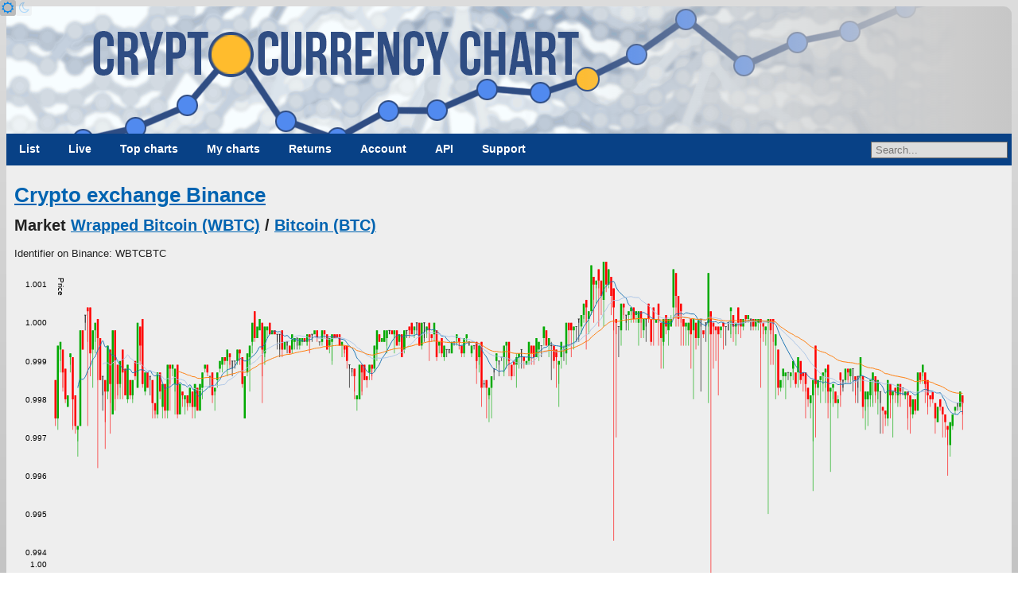

--- FILE ---
content_type: text/html; charset=UTF-8
request_url: https://www.cryptocurrencychart.com/market/binance/wbtc-btc
body_size: 4033
content:
<!DOCTYPE html>
<html lang="en">
	<head><title>WBTC BTC - Binance - CryptoCurrencyChart</title><link rel="icon" href="https://www.cryptocurrencychart.com/images/logo-small.png">
		<meta name="keywords" content="Crypto currency, download, historical data, compare, crypto compare, crypto charts, crypto graphs, crypto price, live prices, cryptocurrency price chart, compare cryptocurrency charts, cryptocurrency graphs, cryptocurrency charts, USD, dollar, euro">
		<meta property="og:title" content="WBTC BTC - Binance - CryptoCurrencyChart">
		<meta name="description" content="Chart and download live crypto currency data like price, market capitalization, supply and trade volume. View in US dollars, euros, pound sterling and many other fiat currencies. You can view growth and cumulative growth for a date range. Historical data since 2009.">
		<meta property="og:description" content="Chart and download live crypto currency data like price, market capitalization, supply and trade volume. View in US dollars, euros, pound sterling and many other fiat currencies. You can view growth and cumulative growth for a date range. Historical data since 2009.">
		<meta property="og:image" content="https://www.cryptocurrencychart.com/images/logo-medium.png">
		<meta name="twitter:card" content="summary_large_image">
		<meta property="og:url" content="https://www.cryptocurrencychart.com/market/binance/wbtc-btc">
		<meta charset="UTF-8">
		<meta name="viewport" content="width=device-width, initial-scale=1.0">
		<meta name="theme-color" content="#222">
		<link rel="icon" sizes="192x192" href="/images/logo-small.png">
		<meta name="apple-mobile-web-app-title" content="CryptoCurrencyChart" />
		<link rel="apple-touch-icon" sizes="192x192" href="/images/logo-small.png">
		<meta name="msapplication-TileColor" content="#222" />
		<meta name="msapplication-TileImage" content="/images/logo-small.png" />
		<link rel="manifest" href="/manifest.json">
		<meta property="og:type" content="website" />
		<meta property="og:site_name" content="CryptoCurrencyChart" />
		<meta name="application-name" content="CryptoCurrencyChart">
		<script async src="https://pagead2.googlesyndication.com/pagead/js/adsbygoogle.js?client=ca-pub-2944418627341406" crossorigin="anonymous"></script>
		<link rel="stylesheet" media="all" href="https://www.cryptocurrencychart.com/merged/style-2025-04-10-07-29-23.css">
	</head>
	<body>
	<script async src="https://www.googletagmanager.com/gtag/js?id=G-MMHLMCJHFN"></script>
<script>
  window.dataLayer = window.dataLayer || [];
  function gtag(){dataLayer.push(arguments);}
  gtag('js', new Date());

  gtag('config', 'G-MMHLMCJHFN');
</script><div id="theme-switcher">
	<a href="#light" id="light-theme-button"><span class="fa icon-sun"></span></a><a href="#dark" id="dark-theme-button"><span class="fa icon-moon"></span></a>
</div><script>
let theme = window.localStorage.getItem('theme');
if (theme === 'light' || (!theme && window.matchMedia('(prefers-color-scheme: light)').matches)) {
	document.documentElement.classList.add('light');
	document.getElementById('light-theme-button').classList.add('active');
} else {
	document.getElementById('dark-theme-button').classList.add('active');
}
</script><header class="main-width">
				<a href="https://www.cryptocurrencychart.com/" title="CryptoCurrencyChart.Com" id="logo"></a>
			</header><script type="application/ld+json">{"@context":"https:\/\/schema.org","@type":"BreadcrumbList","itemListElement":[{"@type":"ListItem","position":"1","name":"Coins","item":"https:\/\/www.cryptocurrencychart.com"}]}</script><nav class="menu main-width"><div class="main-menu"><a href="#toggle-menu" class="menu-toggle"></a><a href="https://www.cryptocurrencychart.com/">List</a>			
<a href="https://www.cryptocurrencychart.com/top-live-coins/10">Live</a>			
<a href="https://www.cryptocurrencychart.com/top/25">Top charts</a>			
<a href="https://www.cryptocurrencychart.com/chart" class="my-charts">My charts</a>			
<a href="https://www.cryptocurrencychart.com/top-return-on-investment/week">Returns</a>			
<a href="https://www.cryptocurrencychart.com/subscription/login">Account</a>			
<a href="https://www.cryptocurrencychart.com/api/documentation">API</a>			
<a href="https://www.cryptocurrencychart.com/frequently-asked-questions">Support</a><div id="coin-search-container"><input type="text" value="" placeholder="Search..." /><div class="search-result hidden"></div></div></div><div class="clear"></div></nav><div id="content" class="main-width"><div class="market""><h1><a href="https://www.cryptocurrencychart.com/exchange/binance">Crypto exchange Binance</a></h1><h2>Market <a href="https://www.cryptocurrencychart.com/coin/WBTC">Wrapped Bitcoin (WBTC)</a> / <a href="https://www.cryptocurrencychart.com/coin/BTC">Bitcoin (BTC)</a></h2>Identifier on Binance: WBTCBTC<br/><div class="candle-chart-container"><div class="chart" id="tradingpair-candlestick-chart" data-url="https://www.cryptocurrencychart.com/trading-pair/chart-data/20897"></div></div><div class="page-list"><span class="selected">1</span><a href="https://www.cryptocurrencychart.com/market/binance/wbtc-btc/2">2</a><a href="https://www.cryptocurrencychart.com/market/binance/wbtc-btc/3">3</a><span class="separator">...</span><a href="https://www.cryptocurrencychart.com/market/binance/wbtc-btc/39">39</a><a href="https://www.cryptocurrencychart.com/market/binance/wbtc-btc/40">40</a></div><table class="currency-table two-third">
					<tr>
						<th>Date</th>
						<th>Price</th>
						<th>Volume</th>
						<th>Open</th>
						<th>Low</th>
						<th>High</th>
						<th>Close</th>
					</tr>

					<tr>
						<td>2026-01-20</td>
						<td class="right">0.9979 BTC</td>
						<td class="right">133.1272 WBTC</td>
						<td class="right">0.9981 BTC</td>
						<td class="right">0.9972 BTC</td>
						<td class="right">0.9976 BTC</td>
						<td class="right">0.9979 BTC</td>
					</tr>

					<tr>
						<td>2026-01-19</td>
						<td class="right">0.9980 BTC</td>
						<td class="right">81.5160 WBTC</td>
						<td class="right">0.9978 BTC</td>
						<td class="right">0.9977 BTC</td>
						<td class="right">0.9980 BTC</td>
						<td class="right">0.9982 BTC</td>
					</tr>

					<tr>
						<td>2026-01-18</td>
						<td class="right">0.9978 BTC</td>
						<td class="right">6.8485 WBTC</td>
						<td class="right">0.9979 BTC</td>
						<td class="right">0.9977 BTC</td>
						<td class="right">0.9978 BTC</td>
						<td class="right">0.9979 BTC</td>
					</tr>

					<tr>
						<td>2026-01-17</td>
						<td class="right">0.9978 BTC</td>
						<td class="right">28.1228 WBTC</td>
						<td class="right">0.9977 BTC</td>
						<td class="right">0.9976 BTC</td>
						<td class="right">0.9977 BTC</td>
						<td class="right">0.9978 BTC</td>
					</tr>

					<tr>
						<td>2026-01-16</td>
						<td class="right">0.9976 BTC</td>
						<td class="right">63.9103 WBTC</td>
						<td class="right">0.9973 BTC</td>
						<td class="right">0.9972 BTC</td>
						<td class="right">0.9973 BTC</td>
						<td class="right">0.9976 BTC</td>
					</tr>

					<tr>
						<td>2026-01-15</td>
						<td class="right">0.9972 BTC</td>
						<td class="right">128.2603 WBTC</td>
						<td class="right">0.9968 BTC</td>
						<td class="right">0.9965 BTC</td>
						<td class="right">0.9968 BTC</td>
						<td class="right">0.9974 BTC</td>
					</tr>

					<tr>
						<td>2026-01-14</td>
						<td class="right">0.9971 BTC</td>
						<td class="right">292.6704 WBTC</td>
						<td class="right">0.9973 BTC</td>
						<td class="right">0.9960 BTC</td>
						<td class="right">0.9968 BTC</td>
						<td class="right">0.9972 BTC</td>
					</tr>

					<tr>
						<td>2026-01-13</td>
						<td class="right">0.9972 BTC</td>
						<td class="right">312.5044 WBTC</td>
						<td class="right">0.9976 BTC</td>
						<td class="right">0.9970 BTC</td>
						<td class="right">0.9975 BTC</td>
						<td class="right">0.9974 BTC</td>
					</tr>

					<tr>
						<td>2026-01-12</td>
						<td class="right">0.9978 BTC</td>
						<td class="right">150.0929 WBTC</td>
						<td class="right">0.9978 BTC</td>
						<td class="right">0.9970 BTC</td>
						<td class="right">0.9978 BTC</td>
						<td class="right">0.9976 BTC</td>
					</tr>

					<tr>
						<td>2026-01-11</td>
						<td class="right">0.9979 BTC</td>
						<td class="right">36.5261 WBTC</td>
						<td class="right">0.9980 BTC</td>
						<td class="right">0.9977 BTC</td>
						<td class="right">0.9978 BTC</td>
						<td class="right">0.9978 BTC</td>
					</tr>

					<tr>
						<td>2026-01-10</td>
						<td class="right">0.9978 BTC</td>
						<td class="right">16.5116 WBTC</td>
						<td class="right">0.9974 BTC</td>
						<td class="right">0.9974 BTC</td>
						<td class="right">0.9975 BTC</td>
						<td class="right">0.9978 BTC</td>
					</tr>

					<tr>
						<td>2026-01-09</td>
						<td class="right">0.9976 BTC</td>
						<td class="right">374.5185 WBTC</td>
						<td class="right">0.9979 BTC</td>
						<td class="right">0.9971 BTC</td>
						<td class="right">0.9975 BTC</td>
						<td class="right">0.9975 BTC</td>
					</tr>

					<tr>
						<td>2026-01-08</td>
						<td class="right">0.9982 BTC</td>
						<td class="right">56.1071 WBTC</td>
						<td class="right">0.9982 BTC</td>
						<td class="right">0.9979 BTC</td>
						<td class="right">0.9980 BTC</td>
						<td class="right">0.9980 BTC</td>
					</tr>

					<tr>
						<td>2026-01-07</td>
						<td class="right">0.9981 BTC</td>
						<td class="right">58.1235 WBTC</td>
						<td class="right">0.9981 BTC</td>
						<td class="right">0.9978 BTC</td>
						<td class="right">0.9980 BTC</td>
						<td class="right">0.9980 BTC</td>
					</tr>

					<tr>
						<td>2026-01-06</td>
						<td class="right">0.9980 BTC</td>
						<td class="right">178.3568 WBTC</td>
						<td class="right">0.9985 BTC</td>
						<td class="right">0.9976 BTC</td>
						<td class="right">0.9978 BTC</td>
						<td class="right">0.9981 BTC</td>
					</tr>

					<tr>
						<td>2026-01-05</td>
						<td class="right">0.9983 BTC</td>
						<td class="right">86.3872 WBTC</td>
						<td class="right">0.9987 BTC</td>
						<td class="right">0.9979 BTC</td>
						<td class="right">0.9983 BTC</td>
						<td class="right">0.9984 BTC</td>
					</tr>

					<tr>
						<td>2026-01-04</td>
						<td class="right">0.9988 BTC</td>
						<td class="right">65.2937 WBTC</td>
						<td class="right">0.9987 BTC</td>
						<td class="right">0.9984 BTC</td>
						<td class="right">0.9986 BTC</td>
						<td class="right">0.9989 BTC</td>
					</tr>

					<tr>
						<td>2026-01-03</td>
						<td class="right">0.9988 BTC</td>
						<td class="right">28.8074 WBTC</td>
						<td class="right">0.9987 BTC</td>
						<td class="right">0.9984 BTC</td>
						<td class="right">0.9985 BTC</td>
						<td class="right">0.9985 BTC</td>
					</tr>

					<tr>
						<td>2026-01-02</td>
						<td class="right">0.9984 BTC</td>
						<td class="right">125.3369 WBTC</td>
						<td class="right">0.9977 BTC</td>
						<td class="right">0.9977 BTC</td>
						<td class="right">0.9978 BTC</td>
						<td class="right">0.9987 BTC</td>
					</tr>

					<tr>
						<td>2026-01-01</td>
						<td class="right">0.9976 BTC</td>
						<td class="right">47.9077 WBTC</td>
						<td class="right">0.9980 BTC</td>
						<td class="right">0.9976 BTC</td>
						<td class="right">0.9977 BTC</td>
						<td class="right">0.9977 BTC</td>
					</tr>

					<tr>
						<td>2025-12-31</td>
						<td class="right">0.9978 BTC</td>
						<td class="right">42.5609 WBTC</td>
						<td class="right">0.9976 BTC</td>
						<td class="right">0.9975 BTC</td>
						<td class="right">0.9976 BTC</td>
						<td class="right">0.9980 BTC</td>
					</tr>

					<tr>
						<td>2025-12-30</td>
						<td class="right">0.9976 BTC</td>
						<td class="right">111.4469 WBTC</td>
						<td class="right">0.9981 BTC</td>
						<td class="right">0.9971 BTC</td>
						<td class="right">0.9976 BTC</td>
						<td class="right">0.9978 BTC</td>
					</tr>

					<tr>
						<td>2025-12-29</td>
						<td class="right">0.9978 BTC</td>
						<td class="right">163.3826 WBTC</td>
						<td class="right">0.9982 BTC</td>
						<td class="right">0.9972 BTC</td>
						<td class="right">0.9975 BTC</td>
						<td class="right">0.9981 BTC</td>
					</tr>

					<tr>
						<td>2025-12-28</td>
						<td class="right">0.9981 BTC</td>
						<td class="right">15.4569 WBTC</td>
						<td class="right">0.9981 BTC</td>
						<td class="right">0.9980 BTC</td>
						<td class="right">0.9980 BTC</td>
						<td class="right">0.9982 BTC</td>
					</tr>

					<tr>
						<td>2025-12-27</td>
						<td class="right">0.9983 BTC</td>
						<td class="right">15.5372 WBTC</td>
						<td class="right">0.9983 BTC</td>
						<td class="right">0.9981 BTC</td>
						<td class="right">0.9983 BTC</td>
						<td class="right">0.9983 BTC</td>
					</tr>

					<tr>
						<td>2025-12-26</td>
						<td class="right">0.9982 BTC</td>
						<td class="right">57.1808 WBTC</td>
						<td class="right">0.9984 BTC</td>
						<td class="right">0.9978 BTC</td>
						<td class="right">0.9981 BTC</td>
						<td class="right">0.9982 BTC</td>
					</tr>

					<tr>
						<td>2025-12-25</td>
						<td class="right">0.9981 BTC</td>
						<td class="right">46.0616 WBTC</td>
						<td class="right">0.9981 BTC</td>
						<td class="right">0.9978 BTC</td>
						<td class="right">0.9979 BTC</td>
						<td class="right">0.9984 BTC</td>
					</tr>

					<tr>
						<td>2025-12-24</td>
						<td class="right">0.9984 BTC</td>
						<td class="right">133.6668 WBTC</td>
						<td class="right">0.9983 BTC</td>
						<td class="right">0.9979 BTC</td>
						<td class="right">0.9981 BTC</td>
						<td class="right">0.9982 BTC</td>
					</tr>

					<tr>
						<td>2025-12-23</td>
						<td class="right">0.9975 BTC</td>
						<td class="right">266.9251 WBTC</td>
						<td class="right">0.9981 BTC</td>
						<td class="right">0.9970 BTC</td>
						<td class="right">0.9980 BTC</td>
						<td class="right">0.9982 BTC</td>
					</tr>

					<tr>
						<td>2025-12-22</td>
						<td class="right">0.9980 BTC</td>
						<td class="right">163.8953 WBTC</td>
						<td class="right">0.9984 BTC</td>
						<td class="right">0.9975 BTC</td>
						<td class="right">0.9979 BTC</td>
						<td class="right">0.9981 BTC</td>
					</tr>

					<tr>
						<td>2025-12-21</td>
						<td class="right">0.9978 BTC</td>
						<td class="right">71.8796 WBTC</td>
						<td class="right">0.9975 BTC</td>
						<td class="right">0.9973 BTC</td>
						<td class="right">0.9976 BTC</td>
						<td class="right">0.9985 BTC</td>
					</tr>

					<tr>
						<td>2025-12-20</td>
						<td class="right">0.9976 BTC</td>
						<td class="right">46.9486 WBTC</td>
						<td class="right">0.9977 BTC</td>
						<td class="right">0.9973 BTC</td>
						<td class="right">0.9975 BTC</td>
						<td class="right">0.9976 BTC</td>
					</tr>

					<tr>
						<td>2025-12-19</td>
						<td class="right">0.9977 BTC</td>
						<td class="right">212.9639 WBTC</td>
						<td class="right">0.9978 BTC</td>
						<td class="right">0.9971 BTC</td>
						<td class="right">0.9977 BTC</td>
						<td class="right">0.9977 BTC</td>
					</tr>

					<tr>
						<td>2025-12-18</td>
						<td class="right">0.9980 BTC</td>
						<td class="right">209.9252 WBTC</td>
						<td class="right">0.9982 BTC</td>
						<td class="right">0.9971 BTC</td>
						<td class="right">0.9979 BTC</td>
						<td class="right">0.9982 BTC</td>
					</tr>

					<tr>
						<td>2025-12-17</td>
						<td class="right">0.9982 BTC</td>
						<td class="right">172.9045 WBTC</td>
						<td class="right">0.9982 BTC</td>
						<td class="right">0.9976 BTC</td>
						<td class="right">0.9980 BTC</td>
						<td class="right">0.9985 BTC</td>
					</tr>

					<tr>
						<td>2025-12-16</td>
						<td class="right">0.9982 BTC</td>
						<td class="right">186.9178 WBTC</td>
						<td class="right">0.9986 BTC</td>
						<td class="right">0.9979 BTC</td>
						<td class="right">0.9981 BTC</td>
						<td class="right">0.9982 BTC</td>
					</tr>

					<tr>
						<td>2025-12-15</td>
						<td class="right">0.9983 BTC</td>
						<td class="right">236.4069 WBTC</td>
						<td class="right">0.9985 BTC</td>
						<td class="right">0.9978 BTC</td>
						<td class="right">0.9979 BTC</td>
						<td class="right">0.9987 BTC</td>
					</tr>

					<tr>
						<td>2025-12-14</td>
						<td class="right">0.9982 BTC</td>
						<td class="right">115.3656 WBTC</td>
						<td class="right">0.9981 BTC</td>
						<td class="right">0.9978 BTC</td>
						<td class="right">0.9980 BTC</td>
						<td class="right">0.9985 BTC</td>
					</tr>

					<tr>
						<td>2025-12-13</td>
						<td class="right">0.9979 BTC</td>
						<td class="right">73.5119 WBTC</td>
						<td class="right">0.9980 BTC</td>
						<td class="right">0.9973 BTC</td>
						<td class="right">0.9978 BTC</td>
						<td class="right">0.9982 BTC</td>
					</tr>

					<tr>
						<td>2025-12-12</td>
						<td class="right">0.9980 BTC</td>
						<td class="right">235.4401 WBTC</td>
						<td class="right">0.9980 BTC</td>
						<td class="right">0.9972 BTC</td>
						<td class="right">0.9977 BTC</td>
						<td class="right">0.9982 BTC</td>
					</tr>

					<tr>
						<td>2025-12-11</td>
						<td class="right">0.9984 BTC</td>
						<td class="right">305.9153 WBTC</td>
						<td class="right">0.9986 BTC</td>
						<td class="right">0.9975 BTC</td>
						<td class="right">0.9978 BTC</td>
						<td class="right">0.9978 BTC</td>
					</tr>

					<tr>
						<td>2025-12-10</td>
						<td class="right">0.9989 BTC</td>
						<td class="right">229.6135 WBTC</td>
						<td class="right">0.9986 BTC</td>
						<td class="right">0.9982 BTC</td>
						<td class="right">0.9985 BTC</td>
						<td class="right">0.9991 BTC</td>
					</tr>

					<tr>
						<td>2025-12-09</td>
						<td class="right">0.9983 BTC</td>
						<td class="right">213.0920 WBTC</td>
						<td class="right">0.9986 BTC</td>
						<td class="right">0.9979 BTC</td>
						<td class="right">0.9983 BTC</td>
						<td class="right">0.9986 BTC</td>
					</tr>

					<tr>
						<td>2025-12-08</td>
						<td class="right">0.9984 BTC</td>
						<td class="right">227.3267 WBTC</td>
						<td class="right">0.9986 BTC</td>
						<td class="right">0.9979 BTC</td>
						<td class="right">0.9981 BTC</td>
						<td class="right">0.9985 BTC</td>
					</tr>

					<tr>
						<td>2025-12-07</td>
						<td class="right">0.9985 BTC</td>
						<td class="right">139.6623 WBTC</td>
						<td class="right">0.9988 BTC</td>
						<td class="right">0.9982 BTC</td>
						<td class="right">0.9985 BTC</td>
						<td class="right">0.9988 BTC</td>
					</tr>

					<tr>
						<td>2025-12-06</td>
						<td class="right">0.9986 BTC</td>
						<td class="right">65.1589 WBTC</td>
						<td class="right">0.9986 BTC</td>
						<td class="right">0.9984 BTC</td>
						<td class="right">0.9986 BTC</td>
						<td class="right">0.9988 BTC</td>
					</tr>

					<tr>
						<td>2025-12-05</td>
						<td class="right">0.9989 BTC</td>
						<td class="right">164.6965 WBTC</td>
						<td class="right">0.9988 BTC</td>
						<td class="right">0.9984 BTC</td>
						<td class="right">0.9985 BTC</td>
						<td class="right">0.9987 BTC</td>
					</tr>

					<tr>
						<td>2025-12-04</td>
						<td class="right">0.9986 BTC</td>
						<td class="right">127.4063 WBTC</td>
						<td class="right">0.9985 BTC</td>
						<td class="right">0.9984 BTC</td>
						<td class="right">0.9985 BTC</td>
						<td class="right">0.9988 BTC</td>
					</tr>

					<tr>
						<td>2025-12-03</td>
						<td class="right">0.9984 BTC</td>
						<td class="right">304.1363 WBTC</td>
						<td class="right">0.9985 BTC</td>
						<td class="right">0.9982 BTC</td>
						<td class="right">0.9983 BTC</td>
						<td class="right">0.9985 BTC</td>
					</tr>

					<tr>
						<td>2025-12-02</td>
						<td class="right">0.9988 BTC</td>
						<td class="right">443.2455 WBTC</td>
						<td class="right">0.9987 BTC</td>
						<td class="right">0.9978 BTC</td>
						<td class="right">0.9981 BTC</td>
						<td class="right">0.9985 BTC</td>
					</tr>
</table><div class="page-list"><span class="selected">1</span><a href="https://www.cryptocurrencychart.com/market/binance/wbtc-btc/2">2</a><a href="https://www.cryptocurrencychart.com/market/binance/wbtc-btc/3">3</a><span class="separator">...</span><a href="https://www.cryptocurrencychart.com/market/binance/wbtc-btc/39">39</a><a href="https://www.cryptocurrencychart.com/market/binance/wbtc-btc/40">40</a></div><nav class="footer-menu"><a href="https://www.cryptocurrencychart.com/">List</a>			
<a href="https://www.cryptocurrencychart.com/top-live-coins/10">Live</a>			
<a href="https://www.cryptocurrencychart.com/top/25">Top charts</a>			
<a href="https://www.cryptocurrencychart.com/chart">My charts</a>			
<a href="https://www.cryptocurrencychart.com/top-return-on-investment/week">Returns</a>			
<a href="https://www.cryptocurrencychart.com/subscription/login">Account</a>			
<a href="https://www.cryptocurrencychart.com/api/documentation">API</a>			
<a href="https://www.cryptocurrencychart.com/frequently-asked-questions">Support</a></nav></div> <!-- close content --><footer id="footer" class="main-width">
			<span class="terms-of-service"><a href="/documents/CryptoCurrencyChart-TermsAndConditions.pdf">Terms &amp; Conditions</a></span>
			<span class="privacy-policy"><a href="/documents/CryptoCurrencyChart-PrivacyPolicy.pdf">Privacy Policy</a></span>
			<span class="copyright">&copy; 2013-2026 CryptoCurrencyChart B.V.</span>
			<span class="dossier-number">KvK 74892711</span>
		</footer><script type="text/javascript" src="https://www.cryptocurrencychart.com/merged/javascript-2025-04-10-07-29-23.js"></script><script type="application/javascript">CryptoCurrencyChart.settings = {"chartUrl":"https:\/\/www.cryptocurrencychart.com\/chart-data","slider":{"min":1230940800000,"max":1768867200000,"startDate":1737763200000,"endDate":1768867200000},"customChartUrl":"https:\/\/www.cryptocurrencychart.com\/chart","compactCoinListUrl":"https:\/\/www.cryptocurrencychart.com\/live-prices","pastCompactCoinListUrl":"https:\/\/www.cryptocurrencychart.com\/past-prices","coinSearchUrl":"https:\/\/www.cryptocurrencychart.com\/coin\/search\/","csvFileUrl":"","spreadsheetUrl":"","coinLinkSearchUrl":"https:\/\/www.cryptocurrencychart.com\/coin\/link-search\/","isRelativeDate":false,"relativeStart":false,"relativeEnd":false,"isLoggedIn":false};</script></body></html>

--- FILE ---
content_type: text/html; charset=utf-8
request_url: https://www.google.com/recaptcha/api2/aframe
body_size: 268
content:
<!DOCTYPE HTML><html><head><meta http-equiv="content-type" content="text/html; charset=UTF-8"></head><body><script nonce="3-NixYA7WnEEgTXL6XplfQ">/** Anti-fraud and anti-abuse applications only. See google.com/recaptcha */ try{var clients={'sodar':'https://pagead2.googlesyndication.com/pagead/sodar?'};window.addEventListener("message",function(a){try{if(a.source===window.parent){var b=JSON.parse(a.data);var c=clients[b['id']];if(c){var d=document.createElement('img');d.src=c+b['params']+'&rc='+(localStorage.getItem("rc::a")?sessionStorage.getItem("rc::b"):"");window.document.body.appendChild(d);sessionStorage.setItem("rc::e",parseInt(sessionStorage.getItem("rc::e")||0)+1);localStorage.setItem("rc::h",'1768950228742');}}}catch(b){}});window.parent.postMessage("_grecaptcha_ready", "*");}catch(b){}</script></body></html>